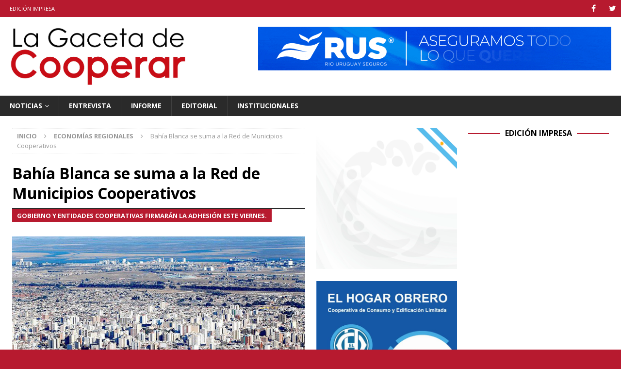

--- FILE ---
content_type: text/html; charset=UTF-8
request_url: https://lagaceta.cooperar.coop/institucionales/bahia-blanca-se-suma-a-la-red-de-municipios-cooperativos/
body_size: 13103
content:
<!DOCTYPE html>
<html class="no-js mh-two-sb" lang="es">
<head>
<meta charset="UTF-8">
<meta name="viewport" content="width=device-width, initial-scale=1.0">
<link rel="profile" href="http://gmpg.org/xfn/11" />
<title>Bahía Blanca se suma a la Red de Municipios Cooperativos &#8211; La Gaceta de Cooperar</title>
<meta name='robots' content='max-image-preview:large' />

            <script data-no-defer="1" data-ezscrex="false" data-cfasync="false" data-pagespeed-no-defer data-cookieconsent="ignore">
                var ctPublicFunctions = {"_ajax_nonce":"3c027c0db0","_rest_nonce":"ceb6e2437f","_ajax_url":"\/wp-admin\/admin-ajax.php","_rest_url":"https:\/\/lagaceta.cooperar.coop\/wp-json\/","data__cookies_type":"none","data__ajax_type":"rest","data__bot_detector_enabled":0,"data__frontend_data_log_enabled":1,"cookiePrefix":"","wprocket_detected":false,"host_url":"lagaceta.cooperar.coop","text__ee_click_to_select":"Click to select the whole data","text__ee_original_email":"The complete one is","text__ee_got_it":"Got it","text__ee_blocked":"Bloqueado","text__ee_cannot_connect":"Cannot connect","text__ee_cannot_decode":"Can not decode email. Unknown reason","text__ee_email_decoder":"CleanTalk email decoder","text__ee_wait_for_decoding":"The magic is on the way!","text__ee_decoding_process":"Please wait a few seconds while we decode the contact data."}
            </script>
        
            <script data-no-defer="1" data-ezscrex="false" data-cfasync="false" data-pagespeed-no-defer data-cookieconsent="ignore">
                var ctPublic = {"_ajax_nonce":"3c027c0db0","settings__forms__check_internal":"0","settings__forms__check_external":"0","settings__forms__force_protection":0,"settings__forms__search_test":"1","settings__forms__wc_add_to_cart":"0","settings__data__bot_detector_enabled":0,"settings__sfw__anti_crawler":0,"blog_home":"https:\/\/lagaceta.cooperar.coop\/","pixel__setting":"3","pixel__enabled":false,"pixel__url":"https:\/\/moderate11-v4.cleantalk.org\/pixel\/36ff4d4f3df3dd8c94e85d4d30a854c2.gif","data__email_check_before_post":"1","data__email_check_exist_post":0,"data__cookies_type":"none","data__key_is_ok":true,"data__visible_fields_required":true,"wl_brandname":"Anti-Spam by CleanTalk","wl_brandname_short":"CleanTalk","ct_checkjs_key":1945491296,"emailEncoderPassKey":"7f68c468b3b2aa706b83b2b5ab8469ec","bot_detector_forms_excluded":"W10=","advancedCacheExists":false,"varnishCacheExists":false,"wc_ajax_add_to_cart":false}
            </script>
        <link rel='dns-prefetch' href='//platform.twitter.com' />
<link rel='dns-prefetch' href='//fonts.googleapis.com' />
<link rel="alternate" type="application/rss+xml" title="La Gaceta de Cooperar &raquo; Feed" href="https://lagaceta.cooperar.coop/feed/" />
<link rel="alternate" type="application/rss+xml" title="La Gaceta de Cooperar &raquo; Feed de los comentarios" href="https://lagaceta.cooperar.coop/comments/feed/" />
<link rel="alternate" title="oEmbed (JSON)" type="application/json+oembed" href="https://lagaceta.cooperar.coop/wp-json/oembed/1.0/embed?url=https%3A%2F%2Flagaceta.cooperar.coop%2Finstitucionales%2Fbahia-blanca-se-suma-a-la-red-de-municipios-cooperativos%2F" />
<link rel="alternate" title="oEmbed (XML)" type="text/xml+oembed" href="https://lagaceta.cooperar.coop/wp-json/oembed/1.0/embed?url=https%3A%2F%2Flagaceta.cooperar.coop%2Finstitucionales%2Fbahia-blanca-se-suma-a-la-red-de-municipios-cooperativos%2F&#038;format=xml" />
<style id='wp-img-auto-sizes-contain-inline-css' type='text/css'>
img:is([sizes=auto i],[sizes^="auto," i]){contain-intrinsic-size:3000px 1500px}
/*# sourceURL=wp-img-auto-sizes-contain-inline-css */
</style>
<link rel='stylesheet' id='sbi_styles-css' href='https://lagaceta.cooperar.coop/wp-content/plugins/instagram-feed/css/sbi-styles.min.css?ver=6.10.0' type='text/css' media='all' />
<style id='wp-emoji-styles-inline-css' type='text/css'>

	img.wp-smiley, img.emoji {
		display: inline !important;
		border: none !important;
		box-shadow: none !important;
		height: 1em !important;
		width: 1em !important;
		margin: 0 0.07em !important;
		vertical-align: -0.1em !important;
		background: none !important;
		padding: 0 !important;
	}
/*# sourceURL=wp-emoji-styles-inline-css */
</style>
<link rel='stylesheet' id='wp-block-library-css' href='https://lagaceta.cooperar.coop/wp-includes/css/dist/block-library/style.min.css?ver=6.9' type='text/css' media='all' />
<style id='classic-theme-styles-inline-css' type='text/css'>
/*! This file is auto-generated */
.wp-block-button__link{color:#fff;background-color:#32373c;border-radius:9999px;box-shadow:none;text-decoration:none;padding:calc(.667em + 2px) calc(1.333em + 2px);font-size:1.125em}.wp-block-file__button{background:#32373c;color:#fff;text-decoration:none}
/*# sourceURL=/wp-includes/css/classic-themes.min.css */
</style>
<style id='global-styles-inline-css' type='text/css'>
:root{--wp--preset--aspect-ratio--square: 1;--wp--preset--aspect-ratio--4-3: 4/3;--wp--preset--aspect-ratio--3-4: 3/4;--wp--preset--aspect-ratio--3-2: 3/2;--wp--preset--aspect-ratio--2-3: 2/3;--wp--preset--aspect-ratio--16-9: 16/9;--wp--preset--aspect-ratio--9-16: 9/16;--wp--preset--color--black: #000000;--wp--preset--color--cyan-bluish-gray: #abb8c3;--wp--preset--color--white: #ffffff;--wp--preset--color--pale-pink: #f78da7;--wp--preset--color--vivid-red: #cf2e2e;--wp--preset--color--luminous-vivid-orange: #ff6900;--wp--preset--color--luminous-vivid-amber: #fcb900;--wp--preset--color--light-green-cyan: #7bdcb5;--wp--preset--color--vivid-green-cyan: #00d084;--wp--preset--color--pale-cyan-blue: #8ed1fc;--wp--preset--color--vivid-cyan-blue: #0693e3;--wp--preset--color--vivid-purple: #9b51e0;--wp--preset--gradient--vivid-cyan-blue-to-vivid-purple: linear-gradient(135deg,rgb(6,147,227) 0%,rgb(155,81,224) 100%);--wp--preset--gradient--light-green-cyan-to-vivid-green-cyan: linear-gradient(135deg,rgb(122,220,180) 0%,rgb(0,208,130) 100%);--wp--preset--gradient--luminous-vivid-amber-to-luminous-vivid-orange: linear-gradient(135deg,rgb(252,185,0) 0%,rgb(255,105,0) 100%);--wp--preset--gradient--luminous-vivid-orange-to-vivid-red: linear-gradient(135deg,rgb(255,105,0) 0%,rgb(207,46,46) 100%);--wp--preset--gradient--very-light-gray-to-cyan-bluish-gray: linear-gradient(135deg,rgb(238,238,238) 0%,rgb(169,184,195) 100%);--wp--preset--gradient--cool-to-warm-spectrum: linear-gradient(135deg,rgb(74,234,220) 0%,rgb(151,120,209) 20%,rgb(207,42,186) 40%,rgb(238,44,130) 60%,rgb(251,105,98) 80%,rgb(254,248,76) 100%);--wp--preset--gradient--blush-light-purple: linear-gradient(135deg,rgb(255,206,236) 0%,rgb(152,150,240) 100%);--wp--preset--gradient--blush-bordeaux: linear-gradient(135deg,rgb(254,205,165) 0%,rgb(254,45,45) 50%,rgb(107,0,62) 100%);--wp--preset--gradient--luminous-dusk: linear-gradient(135deg,rgb(255,203,112) 0%,rgb(199,81,192) 50%,rgb(65,88,208) 100%);--wp--preset--gradient--pale-ocean: linear-gradient(135deg,rgb(255,245,203) 0%,rgb(182,227,212) 50%,rgb(51,167,181) 100%);--wp--preset--gradient--electric-grass: linear-gradient(135deg,rgb(202,248,128) 0%,rgb(113,206,126) 100%);--wp--preset--gradient--midnight: linear-gradient(135deg,rgb(2,3,129) 0%,rgb(40,116,252) 100%);--wp--preset--font-size--small: 13px;--wp--preset--font-size--medium: 20px;--wp--preset--font-size--large: 36px;--wp--preset--font-size--x-large: 42px;--wp--preset--spacing--20: 0.44rem;--wp--preset--spacing--30: 0.67rem;--wp--preset--spacing--40: 1rem;--wp--preset--spacing--50: 1.5rem;--wp--preset--spacing--60: 2.25rem;--wp--preset--spacing--70: 3.38rem;--wp--preset--spacing--80: 5.06rem;--wp--preset--shadow--natural: 6px 6px 9px rgba(0, 0, 0, 0.2);--wp--preset--shadow--deep: 12px 12px 50px rgba(0, 0, 0, 0.4);--wp--preset--shadow--sharp: 6px 6px 0px rgba(0, 0, 0, 0.2);--wp--preset--shadow--outlined: 6px 6px 0px -3px rgb(255, 255, 255), 6px 6px rgb(0, 0, 0);--wp--preset--shadow--crisp: 6px 6px 0px rgb(0, 0, 0);}:where(.is-layout-flex){gap: 0.5em;}:where(.is-layout-grid){gap: 0.5em;}body .is-layout-flex{display: flex;}.is-layout-flex{flex-wrap: wrap;align-items: center;}.is-layout-flex > :is(*, div){margin: 0;}body .is-layout-grid{display: grid;}.is-layout-grid > :is(*, div){margin: 0;}:where(.wp-block-columns.is-layout-flex){gap: 2em;}:where(.wp-block-columns.is-layout-grid){gap: 2em;}:where(.wp-block-post-template.is-layout-flex){gap: 1.25em;}:where(.wp-block-post-template.is-layout-grid){gap: 1.25em;}.has-black-color{color: var(--wp--preset--color--black) !important;}.has-cyan-bluish-gray-color{color: var(--wp--preset--color--cyan-bluish-gray) !important;}.has-white-color{color: var(--wp--preset--color--white) !important;}.has-pale-pink-color{color: var(--wp--preset--color--pale-pink) !important;}.has-vivid-red-color{color: var(--wp--preset--color--vivid-red) !important;}.has-luminous-vivid-orange-color{color: var(--wp--preset--color--luminous-vivid-orange) !important;}.has-luminous-vivid-amber-color{color: var(--wp--preset--color--luminous-vivid-amber) !important;}.has-light-green-cyan-color{color: var(--wp--preset--color--light-green-cyan) !important;}.has-vivid-green-cyan-color{color: var(--wp--preset--color--vivid-green-cyan) !important;}.has-pale-cyan-blue-color{color: var(--wp--preset--color--pale-cyan-blue) !important;}.has-vivid-cyan-blue-color{color: var(--wp--preset--color--vivid-cyan-blue) !important;}.has-vivid-purple-color{color: var(--wp--preset--color--vivid-purple) !important;}.has-black-background-color{background-color: var(--wp--preset--color--black) !important;}.has-cyan-bluish-gray-background-color{background-color: var(--wp--preset--color--cyan-bluish-gray) !important;}.has-white-background-color{background-color: var(--wp--preset--color--white) !important;}.has-pale-pink-background-color{background-color: var(--wp--preset--color--pale-pink) !important;}.has-vivid-red-background-color{background-color: var(--wp--preset--color--vivid-red) !important;}.has-luminous-vivid-orange-background-color{background-color: var(--wp--preset--color--luminous-vivid-orange) !important;}.has-luminous-vivid-amber-background-color{background-color: var(--wp--preset--color--luminous-vivid-amber) !important;}.has-light-green-cyan-background-color{background-color: var(--wp--preset--color--light-green-cyan) !important;}.has-vivid-green-cyan-background-color{background-color: var(--wp--preset--color--vivid-green-cyan) !important;}.has-pale-cyan-blue-background-color{background-color: var(--wp--preset--color--pale-cyan-blue) !important;}.has-vivid-cyan-blue-background-color{background-color: var(--wp--preset--color--vivid-cyan-blue) !important;}.has-vivid-purple-background-color{background-color: var(--wp--preset--color--vivid-purple) !important;}.has-black-border-color{border-color: var(--wp--preset--color--black) !important;}.has-cyan-bluish-gray-border-color{border-color: var(--wp--preset--color--cyan-bluish-gray) !important;}.has-white-border-color{border-color: var(--wp--preset--color--white) !important;}.has-pale-pink-border-color{border-color: var(--wp--preset--color--pale-pink) !important;}.has-vivid-red-border-color{border-color: var(--wp--preset--color--vivid-red) !important;}.has-luminous-vivid-orange-border-color{border-color: var(--wp--preset--color--luminous-vivid-orange) !important;}.has-luminous-vivid-amber-border-color{border-color: var(--wp--preset--color--luminous-vivid-amber) !important;}.has-light-green-cyan-border-color{border-color: var(--wp--preset--color--light-green-cyan) !important;}.has-vivid-green-cyan-border-color{border-color: var(--wp--preset--color--vivid-green-cyan) !important;}.has-pale-cyan-blue-border-color{border-color: var(--wp--preset--color--pale-cyan-blue) !important;}.has-vivid-cyan-blue-border-color{border-color: var(--wp--preset--color--vivid-cyan-blue) !important;}.has-vivid-purple-border-color{border-color: var(--wp--preset--color--vivid-purple) !important;}.has-vivid-cyan-blue-to-vivid-purple-gradient-background{background: var(--wp--preset--gradient--vivid-cyan-blue-to-vivid-purple) !important;}.has-light-green-cyan-to-vivid-green-cyan-gradient-background{background: var(--wp--preset--gradient--light-green-cyan-to-vivid-green-cyan) !important;}.has-luminous-vivid-amber-to-luminous-vivid-orange-gradient-background{background: var(--wp--preset--gradient--luminous-vivid-amber-to-luminous-vivid-orange) !important;}.has-luminous-vivid-orange-to-vivid-red-gradient-background{background: var(--wp--preset--gradient--luminous-vivid-orange-to-vivid-red) !important;}.has-very-light-gray-to-cyan-bluish-gray-gradient-background{background: var(--wp--preset--gradient--very-light-gray-to-cyan-bluish-gray) !important;}.has-cool-to-warm-spectrum-gradient-background{background: var(--wp--preset--gradient--cool-to-warm-spectrum) !important;}.has-blush-light-purple-gradient-background{background: var(--wp--preset--gradient--blush-light-purple) !important;}.has-blush-bordeaux-gradient-background{background: var(--wp--preset--gradient--blush-bordeaux) !important;}.has-luminous-dusk-gradient-background{background: var(--wp--preset--gradient--luminous-dusk) !important;}.has-pale-ocean-gradient-background{background: var(--wp--preset--gradient--pale-ocean) !important;}.has-electric-grass-gradient-background{background: var(--wp--preset--gradient--electric-grass) !important;}.has-midnight-gradient-background{background: var(--wp--preset--gradient--midnight) !important;}.has-small-font-size{font-size: var(--wp--preset--font-size--small) !important;}.has-medium-font-size{font-size: var(--wp--preset--font-size--medium) !important;}.has-large-font-size{font-size: var(--wp--preset--font-size--large) !important;}.has-x-large-font-size{font-size: var(--wp--preset--font-size--x-large) !important;}
:where(.wp-block-post-template.is-layout-flex){gap: 1.25em;}:where(.wp-block-post-template.is-layout-grid){gap: 1.25em;}
:where(.wp-block-term-template.is-layout-flex){gap: 1.25em;}:where(.wp-block-term-template.is-layout-grid){gap: 1.25em;}
:where(.wp-block-columns.is-layout-flex){gap: 2em;}:where(.wp-block-columns.is-layout-grid){gap: 2em;}
:root :where(.wp-block-pullquote){font-size: 1.5em;line-height: 1.6;}
/*# sourceURL=global-styles-inline-css */
</style>
<link rel='stylesheet' id='cleantalk-public-css-css' href='https://lagaceta.cooperar.coop/wp-content/plugins/cleantalk-spam-protect/css/cleantalk-public.min.css?ver=6.70.1_1766746743' type='text/css' media='all' />
<link rel='stylesheet' id='cleantalk-email-decoder-css-css' href='https://lagaceta.cooperar.coop/wp-content/plugins/cleantalk-spam-protect/css/cleantalk-email-decoder.min.css?ver=6.70.1_1766746743' type='text/css' media='all' />
<link rel='stylesheet' id='smuzform-public-form-render-css' href='https://lagaceta.cooperar.coop/wp-content/plugins/contact-form-add/public/assets/css/form-style.css?ver=6.9' type='text/css' media='all' />
<link rel='stylesheet' id='mh-magazine-css' href='https://lagaceta.cooperar.coop/wp-content/themes/mh-magazine/style.css?ver=3.6.1' type='text/css' media='all' />
<link rel='stylesheet' id='mh-font-awesome-css' href='https://lagaceta.cooperar.coop/wp-content/themes/mh-magazine/includes/font-awesome.min.css' type='text/css' media='all' />
<link rel='stylesheet' id='mh-google-fonts-css' href='https://fonts.googleapis.com/css?family=Open+Sans:300,400,400italic,600,700' type='text/css' media='all' />
<script type="text/javascript" src="https://lagaceta.cooperar.coop/wp-content/plugins/cleantalk-spam-protect/js/apbct-public-bundle_gathering.min.js?ver=6.70.1_1766746743" id="apbct-public-bundle_gathering.min-js-js"></script>
<script type="text/javascript" src="https://lagaceta.cooperar.coop/wp-includes/js/jquery/jquery.min.js?ver=3.7.1" id="jquery-core-js"></script>
<script type="text/javascript" src="https://lagaceta.cooperar.coop/wp-includes/js/jquery/jquery-migrate.min.js?ver=3.4.1" id="jquery-migrate-js"></script>
<script type="text/javascript" src="https://lagaceta.cooperar.coop/wp-content/themes/mh-magazine/js/scripts.js?ver=3.6.1" id="mh-scripts-js"></script>
<link rel="https://api.w.org/" href="https://lagaceta.cooperar.coop/wp-json/" /><link rel="alternate" title="JSON" type="application/json" href="https://lagaceta.cooperar.coop/wp-json/wp/v2/posts/2532" /><link rel="EditURI" type="application/rsd+xml" title="RSD" href="https://lagaceta.cooperar.coop/xmlrpc.php?rsd" />
<meta name="generator" content="WordPress 6.9" />
<link rel="canonical" href="https://lagaceta.cooperar.coop/institucionales/bahia-blanca-se-suma-a-la-red-de-municipios-cooperativos/" />
<link rel='shortlink' href='https://lagaceta.cooperar.coop/?p=2532' />
<style type="text/css">
.mh-widget-layout4 .mh-widget-title { background: #b71a2f; background: rgba(183, 26, 47, 0.6); }
.mh-preheader, .mh-wide-layout .mh-subheader, .mh-ticker-title, .mh-main-nav li:hover, .mh-footer-nav, .slicknav_menu, .slicknav_btn, .slicknav_nav .slicknav_item:hover, .slicknav_nav a:hover, .mh-back-to-top, .mh-subheading, .entry-tags .fa, .entry-tags li:hover, .mh-widget-layout2 .mh-widget-title, .mh-widget-layout4 .mh-widget-title-inner, .mh-widget-layout4 .mh-footer-widget-title, .mh-widget-layout5 .mh-widget-title-inner, .mh-widget-layout6 .mh-widget-title, #mh-mobile .flex-control-paging li a.flex-active, .mh-image-caption, .mh-carousel-layout1 .mh-carousel-caption, .mh-tab-button.active, .mh-tab-button.active:hover, .mh-footer-widget .mh-tab-button.active, .mh-social-widget li:hover a, .mh-footer-widget .mh-social-widget li a, .mh-footer-widget .mh-author-bio-widget, .tagcloud a:hover, .mh-widget .tagcloud a:hover, .mh-footer-widget .tagcloud a:hover, .mh-posts-stacked-meta, .page-numbers:hover, .mh-loop-pagination .current, .mh-comments-pagination .current, .pagelink, a:hover .pagelink, input[type=submit], #infinite-handle span { background: #b71a2f; }
.mh-main-nav-wrap .slicknav_nav ul, blockquote, .mh-widget-layout1 .mh-widget-title, .mh-widget-layout3 .mh-widget-title, .mh-widget-layout5 .mh-widget-title, .mh-widget-layout8 .mh-widget-title:after, #mh-mobile .mh-slider-caption, .mh-carousel-layout1, .mh-spotlight-widget, .mh-author-bio-widget, .mh-author-bio-title, .mh-author-bio-image-frame, .mh-video-widget, .mh-tab-buttons, .bypostauthor .mh-comment-meta, textarea:hover, input[type=text]:hover, input[type=email]:hover, input[type=tel]:hover, input[type=url]:hover { border-color: #b71a2f; }
.mh-dropcap, .mh-carousel-layout1 .flex-direction-nav a, .mh-carousel-layout2 .mh-carousel-caption, .mh-posts-digest-small-category, .mh-posts-lineup-more, .bypostauthor .mh-comment-meta-author:after, .mh-comment-meta-links .comment-reply-link:before, #respond #cancel-comment-reply-link:before { color: #b71a2f; }
.entry-content a, .mh-comment-content a { color: #b71a2f; }
a:hover, .entry-content a:hover, .mh-comment-content a:hover, #respond a:hover, .mh-meta a:hover, .mh-breadcrumb a:hover, .mh-tabbed-widget a:hover { color: #b71a2f; }
</style>
<!--[if lt IE 9]>
<script src="https://lagaceta.cooperar.coop/wp-content/themes/mh-magazine/js/css3-mediaqueries.js"></script>
<![endif]-->
<meta name="generator" content="Elementor 3.34.2; features: e_font_icon_svg, additional_custom_breakpoints; settings: css_print_method-external, google_font-enabled, font_display-swap">
			<style>
				.e-con.e-parent:nth-of-type(n+4):not(.e-lazyloaded):not(.e-no-lazyload),
				.e-con.e-parent:nth-of-type(n+4):not(.e-lazyloaded):not(.e-no-lazyload) * {
					background-image: none !important;
				}
				@media screen and (max-height: 1024px) {
					.e-con.e-parent:nth-of-type(n+3):not(.e-lazyloaded):not(.e-no-lazyload),
					.e-con.e-parent:nth-of-type(n+3):not(.e-lazyloaded):not(.e-no-lazyload) * {
						background-image: none !important;
					}
				}
				@media screen and (max-height: 640px) {
					.e-con.e-parent:nth-of-type(n+2):not(.e-lazyloaded):not(.e-no-lazyload),
					.e-con.e-parent:nth-of-type(n+2):not(.e-lazyloaded):not(.e-no-lazyload) * {
						background-image: none !important;
					}
				}
			</style>
			<style type="text/css" id="custom-background-css">
body.custom-background { background-color: #b71a2f; background-image: url("https://c0320440.ferozo.com/wp-content/uploads/2017/02/DSC_0334.jpg"); background-position: left top; background-size: auto; background-repeat: repeat; background-attachment: scroll; }
</style>
	<meta name="twitter:partner" content="tfwp"><link rel="icon" href="https://lagaceta.cooperar.coop/wp-content/uploads/2023/03/lagaceta-150x150.png" sizes="32x32" />
<link rel="icon" href="https://lagaceta.cooperar.coop/wp-content/uploads/2023/03/lagaceta-300x300.png" sizes="192x192" />
<link rel="apple-touch-icon" href="https://lagaceta.cooperar.coop/wp-content/uploads/2023/03/lagaceta-300x300.png" />
<meta name="msapplication-TileImage" content="https://lagaceta.cooperar.coop/wp-content/uploads/2023/03/lagaceta-300x300.png" />

<meta name="twitter:card" content="summary"><meta name="twitter:title" content="Bahía Blanca se suma a la Red de Municipios Cooperativos"><meta name="twitter:description" content="La ciudad de Bahía Blanca, ubicada en el Sur de la Provincia de Buenos Aires y la décima en cantidad de población a nivel nacional, es la nueva integrante de la Red de Municipios Cooperativos.&hellip;"><meta name="twitter:image" content="https://lagaceta.cooperar.coop/wp-content/uploads/2019/09/20190905_bahiablanca.jpg">
</head>
<body id="mh-mobile" class="wp-singular post-template-default single single-post postid-2532 single-format-standard custom-background wp-custom-logo wp-theme-mh-magazine mh-wide-layout mh-right-sb mh-loop-layout4 mh-widget-layout8 mh-loop-hide-caption elementor-default elementor-kit-4921" itemscope="itemscope" itemtype="http://schema.org/WebPage">
<!-- Global site tag (gtag.js) - Google Analytics -->
<script async src="https://www.googletagmanager.com/gtag/js?id=UA-108399789-4"></script>
<script>
  window.dataLayer = window.dataLayer || [];
  function gtag(){dataLayer.push(arguments);}
  gtag('js', new Date());

  gtag('config', 'UA-108399789-4');
</script>


<div class="mh-header-nav-mobile clearfix"></div>
	<div class="mh-preheader">
    	<div class="mh-container mh-container-inner mh-row clearfix">
							<div class="mh-header-bar-content mh-header-bar-top-left mh-col-2-3 clearfix">
											<nav class="mh-navigation mh-header-nav mh-header-nav-top clearfix" itemscope="itemscope" itemtype="http://schema.org/SiteNavigationElement">
							<div class="menu-top-container"><ul id="menu-top" class="menu"><li id="menu-item-36" class="menu-item menu-item-type-custom menu-item-object-custom menu-item-36"><a target="_blank" href="https://issuu.com/prensacooperar">Edición impresa</a></li>
</ul></div>						</nav>
									</div>
										<div class="mh-header-bar-content mh-header-bar-top-right mh-col-1-3 clearfix">
											<nav class="mh-social-icons mh-social-nav mh-social-nav-top clearfix" itemscope="itemscope" itemtype="http://schema.org/SiteNavigationElement">
							<div class="menu-social-container"><ul id="menu-social" class="menu"><li id="menu-item-37" class="menu-item menu-item-type-custom menu-item-object-custom menu-item-37"><a target="_blank" href="https://www.facebook.com/La-Gaceta-de-Cooperar-1382107712118313/?fref=ts"><i class="fa fa-mh-social"></i><span class="screen-reader-text">Facebook</span></a></li>
<li id="menu-item-38" class="menu-item menu-item-type-custom menu-item-object-custom menu-item-38"><a target="_blank" href="https://twitter.com/gacetadcooperar"><i class="fa fa-mh-social"></i><span class="screen-reader-text">Twitter</span></a></li>
</ul></div>						</nav>
									</div>
					</div>
	</div>
<header class="mh-header" itemscope="itemscope" itemtype="http://schema.org/WPHeader">
	<div class="mh-container mh-container-inner clearfix">
		<div class="mh-custom-header clearfix">
<div class="mh-header-columns mh-row clearfix">
<div class="mh-col-1-3 mh-site-identity">
<div class="mh-site-logo" role="banner" itemscope="itemscope" itemtype="http://schema.org/Brand">
<a href="https://lagaceta.cooperar.coop/" class="custom-logo-link" rel="home"><img fetchpriority="high" width="1758" height="586" src="https://lagaceta.cooperar.coop/wp-content/uploads/2019/03/cropped-LG-banner.jpg" class="custom-logo" alt="La Gaceta de Cooperar" decoding="async" srcset="https://lagaceta.cooperar.coop/wp-content/uploads/2019/03/cropped-LG-banner.jpg 1758w, https://lagaceta.cooperar.coop/wp-content/uploads/2019/03/cropped-LG-banner-300x100.jpg 300w, https://lagaceta.cooperar.coop/wp-content/uploads/2019/03/cropped-LG-banner-768x256.jpg 768w, https://lagaceta.cooperar.coop/wp-content/uploads/2019/03/cropped-LG-banner-1024x341.jpg 1024w" sizes="(max-width: 1758px) 100vw, 1758px" /></a></div>
</div>
<aside class="mh-col-2-3 mh-header-widget-2">
<div id="widget_sp_image-13" class="mh-widget mh-header-2 widget_sp_image"><a href="https://www.riouruguay.com.ar" target="_blank" class="widget_sp_image-image-link"><img width="728" height="90" class="attachment-full aligncenter" style="max-width: 100%;" src="https://lagaceta.cooperar.coop/wp-content/uploads/2022/08/728x90-RUS.gif" /></a></div></aside>
</div>
</div>
	</div>
	<div class="mh-main-nav-wrap">
		<nav class="mh-navigation mh-main-nav mh-container mh-container-inner clearfix" itemscope="itemscope" itemtype="http://schema.org/SiteNavigationElement">
			<div class="menu-principal-container"><ul id="menu-principal" class="menu"><li id="menu-item-13" class="menu-item menu-item-type-custom menu-item-object-custom menu-item-has-children menu-item-13"><a href="#">Noticias</a>
<ul class="sub-menu">
	<li id="menu-item-16" class="menu-item menu-item-type-taxonomy menu-item-object-category menu-item-16"><a href="https://lagaceta.cooperar.coop/category/difusion/">Difusión</a></li>
	<li id="menu-item-17" class="menu-item menu-item-type-taxonomy menu-item-object-category menu-item-17"><a href="https://lagaceta.cooperar.coop/category/consumo/">Consumo</a></li>
	<li id="menu-item-18" class="menu-item menu-item-type-taxonomy menu-item-object-category menu-item-18"><a href="https://lagaceta.cooperar.coop/category/educacion/">Educación</a></li>
	<li id="menu-item-19" class="menu-item menu-item-type-taxonomy menu-item-object-category menu-item-19"><a href="https://lagaceta.cooperar.coop/category/credito/">Crédito</a></li>
	<li id="menu-item-20" class="menu-item menu-item-type-taxonomy menu-item-object-category menu-item-20"><a href="https://lagaceta.cooperar.coop/category/genero/">Género</a></li>
	<li id="menu-item-21" class="menu-item menu-item-type-taxonomy menu-item-object-category menu-item-21"><a href="https://lagaceta.cooperar.coop/category/habitat/">Hábitat</a></li>
	<li id="menu-item-22" class="menu-item menu-item-type-taxonomy menu-item-object-category menu-item-22"><a href="https://lagaceta.cooperar.coop/category/internacionales/">Internacionales</a></li>
	<li id="menu-item-23" class="menu-item menu-item-type-taxonomy menu-item-object-category menu-item-23"><a href="https://lagaceta.cooperar.coop/category/juventud/">Juventud</a></li>
	<li id="menu-item-24" class="menu-item menu-item-type-taxonomy menu-item-object-category menu-item-24"><a href="https://lagaceta.cooperar.coop/category/normativa/">Normativa</a></li>
	<li id="menu-item-25" class="menu-item menu-item-type-taxonomy menu-item-object-category menu-item-25"><a href="https://lagaceta.cooperar.coop/category/produccion/">Producción</a></li>
	<li id="menu-item-26" class="menu-item menu-item-type-taxonomy menu-item-object-category menu-item-26"><a href="https://lagaceta.cooperar.coop/category/salud/">Salud</a></li>
	<li id="menu-item-27" class="menu-item menu-item-type-taxonomy menu-item-object-category menu-item-27"><a href="https://lagaceta.cooperar.coop/category/seguros/">Seguros</a></li>
	<li id="menu-item-28" class="menu-item menu-item-type-taxonomy menu-item-object-category menu-item-28"><a href="https://lagaceta.cooperar.coop/category/servicios/">Servicios</a></li>
	<li id="menu-item-3275" class="menu-item menu-item-type-taxonomy menu-item-object-category menu-item-3275"><a href="https://lagaceta.cooperar.coop/category/tic/">TIC</a></li>
	<li id="menu-item-30" class="menu-item menu-item-type-taxonomy menu-item-object-category menu-item-30"><a href="https://lagaceta.cooperar.coop/category/trabajo/">Trabajo</a></li>
</ul>
</li>
<li id="menu-item-31" class="menu-item menu-item-type-taxonomy menu-item-object-category menu-item-31"><a href="https://lagaceta.cooperar.coop/category/entrevista/">Entrevista</a></li>
<li id="menu-item-34" class="menu-item menu-item-type-taxonomy menu-item-object-category menu-item-34"><a href="https://lagaceta.cooperar.coop/category/informe/">Informe</a></li>
<li id="menu-item-33" class="menu-item menu-item-type-taxonomy menu-item-object-category menu-item-33"><a href="https://lagaceta.cooperar.coop/category/editorial/">Editorial</a></li>
<li id="menu-item-32" class="menu-item menu-item-type-taxonomy menu-item-object-category current-post-ancestor current-menu-parent current-post-parent menu-item-32"><a href="https://lagaceta.cooperar.coop/category/institucionales/">Institucionales</a></li>
</ul></div>		</nav>
	</div>
	</header>
<div class="mh-container mh-container-outer">
<div class="mh-wrapper clearfix">
	<div class="mh-main clearfix">
		<div id="main-content" class="mh-content" role="main" itemprop="mainContentOfPage"><nav class="mh-breadcrumb"><span itemscope itemtype="http://data-vocabulary.org/Breadcrumb"><a href="https://lagaceta.cooperar.coop" itemprop="url"><span itemprop="title">Inicio</span></a></span><span class="mh-breadcrumb-delimiter"><i class="fa fa-angle-right"></i></span><span itemscope itemtype="http://data-vocabulary.org/Breadcrumb"><a href="https://lagaceta.cooperar.coop/category/economias-regionales/" itemprop="url"><span itemprop="title">Economías Regionales</span></a></span><span class="mh-breadcrumb-delimiter"><i class="fa fa-angle-right"></i></span>Bahía Blanca se suma a la Red de Municipios Cooperativos</nav>
<article id="post-2532" class="post-2532 post type-post status-publish format-standard has-post-thumbnail hentry category-economias-regionales category-institucionales tag-red-de-municipios-cooperativos">
	<header class="entry-header clearfix"><h1 class="entry-title">Bahía Blanca se suma a la Red de Municipios Cooperativos</h1><div class="mh-subheading-top"></div>
<h2 class="mh-subheading">Gobierno y entidades cooperativas firmarán la adhesión este viernes.</h2>
	</header>
		<div class="entry-content clearfix">
<figure class="entry-thumbnail">
<img src="https://lagaceta.cooperar.coop/wp-content/uploads/2019/09/20190905_bahiablanca.jpg" alt="" title="20190905_bahiablanca" />
</figure>

<p>La ciudad de Bahía Blanca, ubicada en el Sur de la Provincia de Buenos Aires y la décima en cantidad de población a nivel nacional, es la nueva integrante de la Red de Municipios Cooperativos.</p>



<p>El intendente, Héctor Gay, dirigentes cooperativos locales y el secretario de la Confederación Cooperativa de la República Argentina (Cooperar), Ricardo López, firmarán este viernes el acta.</p>



<p>El documento establece el trabajo mancomunado entre el sector público y el sector cooperativo a nivel municipal para cumplir con cuatro compromisos: Desarrollo Local Sostenible, Educación Cooperativa, Compre Cooperativo y Local y Salud y Medio Ambiente.</p>



<p>De este modo, Bahía Blanca se convierte en vigésimo quinto municipio en incorporarse a esta Red, impulsada por Cooperar y llevada adelante por gobiernos locales, federaciones y cooperativas en cada territorio.</p>



<p>En este caso, el seguimiento de los compromisos estará en manos de la Federación Argentina de Cooperativas de Consumo (FACC), la Asociación Intercooperativa Regional (AIR), la Asociación de Cooperativas Argentinas (ACA) y el Instituto Movilizador de Fondos Cooperativos (IMFC).</p>
	</div><div class="entry-tags clearfix"><i class="fa fa-tag"></i><ul><li><a href="https://lagaceta.cooperar.coop/tag/red-de-municipios-cooperativos/" rel="tag">Red de Municipios Cooperativos</a></li></ul></div><div id="widget_sp_image-10" class="mh-widget mh-posts-2 widget_sp_image"><a href="https://www.bancocredicoop.coop/personas/asalariados/cuentas/tu-cuenta-desde-tu-celular" target="_blank" class="widget_sp_image-image-link"><img width="728" height="90" class="attachment-full" style="max-width: 100%;" src="https://lagaceta.cooperar.coop/wp-content/uploads/2025/12/Web-lagaceta.cooperar.coop-728x90px-CREDITO-AGUINALDO-Dic-2025.gif" /></a></div></article>		</div>
			<aside class="mh-widget-col-1 mh-sidebar" itemscope="itemscope" itemtype="http://schema.org/WPSideBar"><div id="widget_sp_image-15" class="mh-widget widget_sp_image"><a href="https://www.2025.coop.ar" target="_blank" class="widget_sp_image-image-link"><img width="400" height="400" alt="2025, Año Internacional de las Cooperativas" class="attachment-full" style="max-width: 100%;" src="https://lagaceta.cooperar.coop/wp-content/uploads/2025/01/GIF-400X400.gif" /></a></div><div id="widget_sp_image-18" class="mh-widget widget_sp_image"><a href="https://www.eho.coop" target="_blank" class="widget_sp_image-image-link"><img width="600" height="500" alt="El Hogar Obrero" class="attachment-full" style="max-width: 100%;" srcset="https://lagaceta.cooperar.coop/wp-content/uploads/2025/10/AnuncioLaGacetaCOOPERARactualizadoOCT2025.jpg 600w, https://lagaceta.cooperar.coop/wp-content/uploads/2025/10/AnuncioLaGacetaCOOPERARactualizadoOCT2025-300x250.jpg 300w" sizes="(max-width: 600px) 100vw, 600px" src="https://lagaceta.cooperar.coop/wp-content/uploads/2025/10/AnuncioLaGacetaCOOPERARactualizadoOCT2025.jpg" /></a></div><div id="widget_sp_image-17" class="mh-widget widget_sp_image"><a href="https://cobertura.federada.com/planesdesalud/?utm_source=la_gaceta_cooperar&#038;utm_medium=portal_noticias&#038;utm_campaign=planes_de_salud&#038;utm_content=generica" target="_blank" class="widget_sp_image-image-link"><img width="300" height="250" alt="Federada Servicios" class="attachment-full" style="max-width: 100%;" src="https://lagaceta.cooperar.coop/wp-content/uploads/2025/03/Federada-Aviso-300x250px.gif" /></a></div><div id="block-8" class="mh-widget widget_block widget_media_image">
<figure class="wp-block-image size-full is-resized"><a href="https://www.linceseguridad.com.ar/" target="_blank"><img decoding="async" width="300" height="254" src="https://lagaceta.cooperar.coop/wp-content/uploads/2023/03/bannerlince.jpg" alt="Lince seguridad" class="wp-image-4452" style="width:347px;height:auto"/></a></figure>
</div><div id="search-2" class="mh-widget widget_search"><form apbct-form-sign="native_search" role="search" method="get" class="search-form" action="https://lagaceta.cooperar.coop/">
				<label>
					<span class="screen-reader-text">Buscar:</span>
					<input type="search" class="search-field" placeholder="Buscar &hellip;" value="" name="s" />
				</label>
				<input type="submit" class="search-submit" value="Buscar" />
			<input
                    class="apbct_special_field apbct_email_id__search_form"
                    name="apbct__email_id__search_form"
                    aria-label="apbct__label_id__search_form"
                    type="text" size="30" maxlength="200" autocomplete="off"
                    value=""
                /><input
                   id="apbct_submit_id__search_form" 
                   class="apbct_special_field apbct__email_id__search_form"
                   name="apbct__label_id__search_form"
                   aria-label="apbct_submit_name__search_form"
                   type="submit"
                   size="30"
                   maxlength="200"
                   value="69267"
               /></form></div><div id="widget_sp_image-3" class="mh-widget widget_sp_image"><a href="https://lagaceta.cooperar.coop/podcast/" target="_blank" class="widget_sp_image-image-link"><img width="800" height="800" alt="Podcast" class="attachment-full aligncenter" style="max-width: 100%;" srcset="https://lagaceta.cooperar.coop/wp-content/uploads/2019/03/LG_podcast.png 800w, https://lagaceta.cooperar.coop/wp-content/uploads/2019/03/LG_podcast-150x150.png 150w, https://lagaceta.cooperar.coop/wp-content/uploads/2019/03/LG_podcast-300x300.png 300w, https://lagaceta.cooperar.coop/wp-content/uploads/2019/03/LG_podcast-768x768.png 768w" sizes="(max-width: 800px) 100vw, 800px" src="https://lagaceta.cooperar.coop/wp-content/uploads/2019/03/LG_podcast.png" /></a></div><div id="twitter-timeline-profile-7" class="mh-widget widget_twitter-timeline-profile"><div class="twitter-timeline-profile"><a class="twitter-timeline" data-lang="es" data-tweet-limit="2" href="https://twitter.com/gacetadcooperar?ref_src=twsrc%5Etfw">Tweets by gacetadcooperar</a></div></div><div id="block-10" class="mh-widget widget_block widget_media_image">
<figure class="wp-block-image size-large"><a href="https://open.spotify.com/show/4BCFtiyySNNyc0vDtlg7Xj?si=6a8c39f153ad4b1a&amp;nd=1&amp;dlsi=238a7fea28e94e0d" target="_blank" rel=" noreferrer noopener"><img loading="lazy" decoding="async" width="1024" height="1024" src="https://lagaceta.cooperar.coop/wp-content/uploads/2024/02/podcastsaludmental-1-1024x1024.jpeg" alt="" class="wp-image-4745" srcset="https://lagaceta.cooperar.coop/wp-content/uploads/2024/02/podcastsaludmental-1-1024x1024.jpeg 1024w, https://lagaceta.cooperar.coop/wp-content/uploads/2024/02/podcastsaludmental-1-300x300.jpeg 300w, https://lagaceta.cooperar.coop/wp-content/uploads/2024/02/podcastsaludmental-1-150x150.jpeg 150w, https://lagaceta.cooperar.coop/wp-content/uploads/2024/02/podcastsaludmental-1-768x768.jpeg 768w, https://lagaceta.cooperar.coop/wp-content/uploads/2024/02/podcastsaludmental-1.jpeg 1500w" sizes="(max-width: 1024px) 100vw, 1024px" /></a></figure>
</div>	</aside>	</div>
    <aside class="mh-widget-col-1 mh-sidebar-2 mh-sidebar-wide" itemscope="itemscope" itemtype="http://schema.org/WPSideBar">
<div id="text-2" class="mh-widget widget_text"><h4 class="mh-widget-title"><span class="mh-widget-title-inner">Edición Impresa</span></h4>			<div class="textwidget"><iframe style="width:100%; height:254px;" src="//e.issuu.com/embed.html#14541058/53342470" frameborder="0" allowfullscreen></iframe></div>
		</div></aside>
</div>
<a href="#" class="mh-back-to-top"><i class="fa fa-chevron-up"></i></a>
</div><!-- .mh-container-outer -->
<footer class="mh-footer" itemscope="itemscope" itemtype="http://schema.org/WPFooter">
<div class="mh-container mh-container-inner mh-footer-widgets mh-row clearfix">
<div class="mh-col-1-2 mh-widget-col-2 mh-footer-2-cols  mh-footer-area mh-footer-1">
<div id="widget_sp_image-2" class="mh-footer-widget widget_sp_image"><a href="http://www.cooperar.coop" target="_blank" class="widget_sp_image-image-link"><img width="300" height="300" class="attachment-300x300 aligncenter" style="max-width: 100%;" src="https://lagaceta.cooperar.coop/wp-content/uploads/2017/06/LOGO-COOPERAR-1.jpg" /></a></div></div>
<div class="mh-col-1-2 mh-widget-col-2 mh-footer-2-cols  mh-footer-area mh-footer-2">
<div id="block-19" class="mh-footer-widget widget_block"><div class="wp-widget-group__inner-blocks">
<div class="wp-block-columns are-vertically-aligned-center is-layout-flex wp-container-core-columns-is-layout-9d6595d7 wp-block-columns-is-layout-flex">
<div class="wp-block-column is-vertically-aligned-center is-layout-flow wp-block-column-is-layout-flow" style="flex-basis:100%"><div class="widget mh_magazine_nip">			<ul class="mh-nip-widget clearfix">					<li class="mh-nip-item post-5161 post type-post status-publish format-standard has-post-thumbnail category-credito tag-ciudad-de-buenos-aires tag-microcreditos tag-provincia-de-buenos-aires">
						<a class="mh-thumb-icon mh-thumb-icon-small" href="https://lagaceta.cooperar.coop/credito/provincia-microcreditos-relanza-su-linea-de-credito-para-cooperativas/" title="Provincia Microcréditos relanza su línea de crédito para cooperativas">
							<img loading="lazy" decoding="async" width="80" height="60" src="https://lagaceta.cooperar.coop/wp-content/uploads/2025/12/20251215_pciamicro-80x60.jpg" class="attachment-mh-magazine-small size-mh-magazine-small wp-post-image" alt="" srcset="https://lagaceta.cooperar.coop/wp-content/uploads/2025/12/20251215_pciamicro-80x60.jpg 80w, https://lagaceta.cooperar.coop/wp-content/uploads/2025/12/20251215_pciamicro-326x245.jpg 326w" sizes="(max-width: 80px) 100vw, 80px" />							<div class="mh-nip-overlay"></div>
						</a>
					</li>					<li class="mh-nip-item post-5150 post type-post status-publish format-standard has-post-thumbnail category-difusion category-institucionales tag-ano-internacional-de-las-cooperativas tag-identidad-cooperativa">
						<a class="mh-thumb-icon mh-thumb-icon-small" href="https://lagaceta.cooperar.coop/difusion/la-identidad-cooperativa-en-debate-para-cerrar-el-ano-internacional/" title="La identidad cooperativa, en debate para cerrar el Año Internacional">
							<img loading="lazy" decoding="async" width="80" height="60" src="https://lagaceta.cooperar.coop/wp-content/uploads/2025/12/image-80x60.jpg" class="attachment-mh-magazine-small size-mh-magazine-small wp-post-image" alt="" srcset="https://lagaceta.cooperar.coop/wp-content/uploads/2025/12/image-80x60.jpg 80w, https://lagaceta.cooperar.coop/wp-content/uploads/2025/12/image-678x509.jpg 678w, https://lagaceta.cooperar.coop/wp-content/uploads/2025/12/image-326x245.jpg 326w" sizes="(max-width: 80px) 100vw, 80px" />							<div class="mh-nip-overlay"></div>
						</a>
					</li>					<li class="mh-nip-item post-5144 post type-post status-publish format-standard has-post-thumbnail category-economias-regionales category-salud tag-discapacidad">
						<a class="mh-thumb-icon mh-thumb-icon-small" href="https://lagaceta.cooperar.coop/salud/fecofe-firmo-el-pacto-cooperativo-sobre-discapacidad/" title="Fecofe firmó el Pacto Cooperativo sobre Discapacidad">
							<img loading="lazy" decoding="async" width="80" height="60" src="https://lagaceta.cooperar.coop/wp-content/uploads/2025/11/20251127_fecofe-80x60.jpg" class="attachment-mh-magazine-small size-mh-magazine-small wp-post-image" alt="" srcset="https://lagaceta.cooperar.coop/wp-content/uploads/2025/11/20251127_fecofe-80x60.jpg 80w, https://lagaceta.cooperar.coop/wp-content/uploads/2025/11/20251127_fecofe-326x245.jpg 326w" sizes="(max-width: 80px) 100vw, 80px" />							<div class="mh-nip-overlay"></div>
						</a>
					</li>					<li class="mh-nip-item post-5139 post type-post status-publish format-standard has-post-thumbnail category-internacionales">
						<a class="mh-thumb-icon mh-thumb-icon-small" href="https://lagaceta.cooperar.coop/internacionales/como-es-la-hoja-de-ruta-del-cooperativismo-para-construir-una-nueva-economia-global/" title="¿Cómo es la hoja de ruta del cooperativismo para construir una nueva economía global?">
							<img loading="lazy" decoding="async" width="80" height="60" src="https://lagaceta.cooperar.coop/wp-content/uploads/2025/11/20251106_acinuevocontrato-80x60.jpg" class="attachment-mh-magazine-small size-mh-magazine-small wp-post-image" alt="" srcset="https://lagaceta.cooperar.coop/wp-content/uploads/2025/11/20251106_acinuevocontrato-80x60.jpg 80w, https://lagaceta.cooperar.coop/wp-content/uploads/2025/11/20251106_acinuevocontrato-326x245.jpg 326w" sizes="(max-width: 80px) 100vw, 80px" />							<div class="mh-nip-overlay"></div>
						</a>
					</li>					<li class="mh-nip-item post-5128 post type-post status-publish format-standard has-post-thumbnail category-internacionales tag-alianza-cooperativa-internaciona tag-alianza-cooperativa-internacional tag-cooperativas tag-cumbre-social-mundial tag-desarrollo-sostenible tag-naciones-unidas">
						<a class="mh-thumb-icon mh-thumb-icon-small" href="https://lagaceta.cooperar.coop/internacionales/la-aci-lanza-una-hoja-de-ruta-hacia-una-nueva-economia-global/" title="Ariel Guarco cerró una Mesa de Alto Nivel en la Cumbre Social Mundial de la ONU">
							<img loading="lazy" decoding="async" width="80" height="60" src="https://lagaceta.cooperar.coop/wp-content/uploads/2025/11/20251105_AGqtar-80x60.jpg" class="attachment-mh-magazine-small size-mh-magazine-small wp-post-image" alt="" srcset="https://lagaceta.cooperar.coop/wp-content/uploads/2025/11/20251105_AGqtar-80x60.jpg 80w, https://lagaceta.cooperar.coop/wp-content/uploads/2025/11/20251105_AGqtar-326x245.jpg 326w" sizes="(max-width: 80px) 100vw, 80px" />							<div class="mh-nip-overlay"></div>
						</a>
					</li>					<li class="mh-nip-item post-5121 post type-post status-publish format-standard has-post-thumbnail category-salud tag-discapacidad">
						<a class="mh-thumb-icon mh-thumb-icon-small" href="https://lagaceta.cooperar.coop/salud/las-cooperativas-reafirman-su-compromiso-con-la-inclusion/" title="Las cooperativas reafirman su compromiso con la inclusión">
							<img loading="lazy" decoding="async" width="80" height="60" src="https://lagaceta.cooperar.coop/wp-content/uploads/2025/10/20251023_disca-80x60.jpg" class="attachment-mh-magazine-small size-mh-magazine-small wp-post-image" alt="" srcset="https://lagaceta.cooperar.coop/wp-content/uploads/2025/10/20251023_disca-80x60.jpg 80w, https://lagaceta.cooperar.coop/wp-content/uploads/2025/10/20251023_disca-326x245.jpg 326w" sizes="(max-width: 80px) 100vw, 80px" />							<div class="mh-nip-overlay"></div>
						</a>
					</li>					<li class="mh-nip-item post-5112 post type-post status-publish format-standard has-post-thumbnail category-economias-regionales tag-red-de-municipios-cooperativos tag-rio-negro">
						<a class="mh-thumb-icon mh-thumb-icon-small" href="https://lagaceta.cooperar.coop/economias-regionales/rio-negro-sumo-otro-municipio-cooperativo-a-la-red/" title="Río Negro sumó otro Municipio Cooperativo">
							<img loading="lazy" decoding="async" width="80" height="60" src="https://lagaceta.cooperar.coop/wp-content/uploads/2025/10/20251022_rmccipolletti-80x60.jpg" class="attachment-mh-magazine-small size-mh-magazine-small wp-post-image" alt="" srcset="https://lagaceta.cooperar.coop/wp-content/uploads/2025/10/20251022_rmccipolletti-80x60.jpg 80w, https://lagaceta.cooperar.coop/wp-content/uploads/2025/10/20251022_rmccipolletti-326x245.jpg 326w" sizes="(max-width: 80px) 100vw, 80px" />							<div class="mh-nip-overlay"></div>
						</a>
					</li>					<li class="mh-nip-item post-5107 post type-post status-publish format-standard has-post-thumbnail category-educacion tag-cooperativas-escolares tag-educacion">
						<a class="mh-thumb-icon mh-thumb-icon-small" href="https://lagaceta.cooperar.coop/educacion/cooperativas-escolares-en-accion/" title="Cooperativas escolares en acción">
							<img loading="lazy" decoding="async" width="80" height="60" src="https://lagaceta.cooperar.coop/wp-content/uploads/2025/10/20251002_coopescolares-80x60.jpg" class="attachment-mh-magazine-small size-mh-magazine-small wp-post-image" alt="" srcset="https://lagaceta.cooperar.coop/wp-content/uploads/2025/10/20251002_coopescolares-80x60.jpg 80w, https://lagaceta.cooperar.coop/wp-content/uploads/2025/10/20251002_coopescolares-326x245.jpg 326w" sizes="(max-width: 80px) 100vw, 80px" />							<div class="mh-nip-overlay"></div>
						</a>
					</li>					<li class="mh-nip-item post-5103 post type-post status-publish format-standard has-post-thumbnail category-normativa tag-ano-internacional-de-las-cooperativas tag-congreso-nacional tag-diputados tag-legislacion-cooperativa tag-senado">
						<a class="mh-thumb-icon mh-thumb-icon-small" href="https://lagaceta.cooperar.coop/normativa/el-cooperativismo-marco-su-agenda-parlamentaria-cuales-son-los-proyectos-en-marcha/" title="El cooperativismo marcó su agenda parlamentaria ¿Cuáles son los proyectos en marcha?">
							<img loading="lazy" decoding="async" width="80" height="60" src="https://lagaceta.cooperar.coop/wp-content/uploads/2025/09/20250911_diputados-80x60.jpg" class="attachment-mh-magazine-small size-mh-magazine-small wp-post-image" alt="" srcset="https://lagaceta.cooperar.coop/wp-content/uploads/2025/09/20250911_diputados-80x60.jpg 80w, https://lagaceta.cooperar.coop/wp-content/uploads/2025/09/20250911_diputados-326x245.jpg 326w" sizes="(max-width: 80px) 100vw, 80px" />							<div class="mh-nip-overlay"></div>
						</a>
					</li>					<li class="mh-nip-item post-5082 post type-post status-publish format-standard has-post-thumbnail category-internacionales">
						<a class="mh-thumb-icon mh-thumb-icon-small" href="https://lagaceta.cooperar.coop/internacionales/la-cooperacion-es-el-otro-nombre-de-la-paz/" title="«La cooperación es el otro nombre de la paz»">
							<img loading="lazy" decoding="async" width="80" height="60" src="https://lagaceta.cooperar.coop/wp-content/uploads/2025/09/202580908_AGrusiairan-80x60.png" class="attachment-mh-magazine-small size-mh-magazine-small wp-post-image" alt="" srcset="https://lagaceta.cooperar.coop/wp-content/uploads/2025/09/202580908_AGrusiairan-80x60.png 80w, https://lagaceta.cooperar.coop/wp-content/uploads/2025/09/202580908_AGrusiairan-326x245.png 326w" sizes="(max-width: 80px) 100vw, 80px" />							<div class="mh-nip-overlay"></div>
						</a>
					</li>					<li class="mh-nip-item post-5078 post type-post status-publish format-standard has-post-thumbnail category-internacionales tag-empresas-recuperadas tag-naciones-unidas">
						<a class="mh-thumb-icon mh-thumb-icon-small" href="https://lagaceta.cooperar.coop/internacionales/nuevo-informe-de-la-onu-destaca-a-las-empresas-recuperadas-argentinas/" title="Nuevo informe de la ONU destaca a las empresas recuperadas argentinas">
							<img loading="lazy" decoding="async" width="80" height="60" src="https://lagaceta.cooperar.coop/wp-content/uploads/2025/09/20250904_ertonu-80x60.jpg" class="attachment-mh-magazine-small size-mh-magazine-small wp-post-image" alt="" srcset="https://lagaceta.cooperar.coop/wp-content/uploads/2025/09/20250904_ertonu-80x60.jpg 80w, https://lagaceta.cooperar.coop/wp-content/uploads/2025/09/20250904_ertonu-326x245.jpg 326w" sizes="(max-width: 80px) 100vw, 80px" />							<div class="mh-nip-overlay"></div>
						</a>
					</li>					<li class="mh-nip-item post-5074 post type-post status-publish format-standard has-post-thumbnail category-economias-regionales tag-cordoba-2 tag-red-de-municipios-cooperativos">
						<a class="mh-thumb-icon mh-thumb-icon-small" href="https://lagaceta.cooperar.coop/economias-regionales/cordoba-suma-todos-sus-departamentos-a-la-red-de-municipios-cooperativos/" title="Córdoba suma todos sus departamentos a la Red de Municipios Cooperativos">
							<img loading="lazy" decoding="async" width="80" height="60" src="https://lagaceta.cooperar.coop/wp-content/uploads/2025/09/20250904_rmccbaaa-80x60.jpg" class="attachment-mh-magazine-small size-mh-magazine-small wp-post-image" alt="" srcset="https://lagaceta.cooperar.coop/wp-content/uploads/2025/09/20250904_rmccbaaa-80x60.jpg 80w, https://lagaceta.cooperar.coop/wp-content/uploads/2025/09/20250904_rmccbaaa-326x245.jpg 326w" sizes="(max-width: 80px) 100vw, 80px" />							<div class="mh-nip-overlay"></div>
						</a>
					</li>			</ul></div></div>
</div>
</div></div></div>
</div>
</footer>
<div class="mh-copyright-wrap">
	



</div>
<img alt="Cleantalk Pixel" title="Cleantalk Pixel" id="apbct_pixel" style="display: none;" src="https://moderate11-v4.cleantalk.org/pixel/36ff4d4f3df3dd8c94e85d4d30a854c2.gif"><script type="speculationrules">
{"prefetch":[{"source":"document","where":{"and":[{"href_matches":"/*"},{"not":{"href_matches":["/wp-*.php","/wp-admin/*","/wp-content/uploads/*","/wp-content/*","/wp-content/plugins/*","/wp-content/themes/mh-magazine/*","/*\\?(.+)"]}},{"not":{"selector_matches":"a[rel~=\"nofollow\"]"}},{"not":{"selector_matches":".no-prefetch, .no-prefetch a"}}]},"eagerness":"conservative"}]}
</script>
<!-- Instagram Feed JS -->
<script type="text/javascript">
var sbiajaxurl = "https://lagaceta.cooperar.coop/wp-admin/admin-ajax.php";
</script>
			<script>
				const lazyloadRunObserver = () => {
					const lazyloadBackgrounds = document.querySelectorAll( `.e-con.e-parent:not(.e-lazyloaded)` );
					const lazyloadBackgroundObserver = new IntersectionObserver( ( entries ) => {
						entries.forEach( ( entry ) => {
							if ( entry.isIntersecting ) {
								let lazyloadBackground = entry.target;
								if( lazyloadBackground ) {
									lazyloadBackground.classList.add( 'e-lazyloaded' );
								}
								lazyloadBackgroundObserver.unobserve( entry.target );
							}
						});
					}, { rootMargin: '200px 0px 200px 0px' } );
					lazyloadBackgrounds.forEach( ( lazyloadBackground ) => {
						lazyloadBackgroundObserver.observe( lazyloadBackground );
					} );
				};
				const events = [
					'DOMContentLoaded',
					'elementor/lazyload/observe',
				];
				events.forEach( ( event ) => {
					document.addEventListener( event, lazyloadRunObserver );
				} );
			</script>
			<style id='core-block-supports-inline-css' type='text/css'>
.wp-container-core-columns-is-layout-9d6595d7{flex-wrap:nowrap;}
/*# sourceURL=core-block-supports-inline-css */
</style>
<script type="text/javascript" src="https://lagaceta.cooperar.coop/wp-content/plugins/contact-form-add/public/assets/js/jquery-validate.js?ver=2.0" id="jquery-validate-js"></script>
<script type="text/javascript" id="smuzformsjs-js-extra">
/* <![CDATA[ */
var smuzform = {"ajaxurl":"https://lagaceta.cooperar.coop/wp-admin/admin-ajax.php","errorMessages":{"required":"This field is required.","email":"Please enter a valid email address.","number":"The value you have entered is not a numeric value","url":"URL is not valid."}};
//# sourceURL=smuzformsjs-js-extra
/* ]]> */
</script>
<script type="text/javascript" src="https://lagaceta.cooperar.coop/wp-content/plugins/contact-form-add/public/assets/js/smuzforms.js?ver=2.0" id="smuzformsjs-js"></script>
<script type="text/javascript" id="twitter-wjs-js-extra">
/* <![CDATA[ */
window.twttr=(function(w){t=w.twttr||{};t._e=[];t.ready=function(f){t._e.push(f);};return t;}(window));
//# sourceURL=twitter-wjs-js-extra
/* ]]> */
</script>
<script type="text/javascript" id="twitter-wjs" async defer src="https://platform.twitter.com/widgets.js" charset="utf-8"></script>
<script id="wp-emoji-settings" type="application/json">
{"baseUrl":"https://s.w.org/images/core/emoji/17.0.2/72x72/","ext":".png","svgUrl":"https://s.w.org/images/core/emoji/17.0.2/svg/","svgExt":".svg","source":{"concatemoji":"https://lagaceta.cooperar.coop/wp-includes/js/wp-emoji-release.min.js?ver=6.9"}}
</script>
<script type="module">
/* <![CDATA[ */
/*! This file is auto-generated */
const a=JSON.parse(document.getElementById("wp-emoji-settings").textContent),o=(window._wpemojiSettings=a,"wpEmojiSettingsSupports"),s=["flag","emoji"];function i(e){try{var t={supportTests:e,timestamp:(new Date).valueOf()};sessionStorage.setItem(o,JSON.stringify(t))}catch(e){}}function c(e,t,n){e.clearRect(0,0,e.canvas.width,e.canvas.height),e.fillText(t,0,0);t=new Uint32Array(e.getImageData(0,0,e.canvas.width,e.canvas.height).data);e.clearRect(0,0,e.canvas.width,e.canvas.height),e.fillText(n,0,0);const a=new Uint32Array(e.getImageData(0,0,e.canvas.width,e.canvas.height).data);return t.every((e,t)=>e===a[t])}function p(e,t){e.clearRect(0,0,e.canvas.width,e.canvas.height),e.fillText(t,0,0);var n=e.getImageData(16,16,1,1);for(let e=0;e<n.data.length;e++)if(0!==n.data[e])return!1;return!0}function u(e,t,n,a){switch(t){case"flag":return n(e,"\ud83c\udff3\ufe0f\u200d\u26a7\ufe0f","\ud83c\udff3\ufe0f\u200b\u26a7\ufe0f")?!1:!n(e,"\ud83c\udde8\ud83c\uddf6","\ud83c\udde8\u200b\ud83c\uddf6")&&!n(e,"\ud83c\udff4\udb40\udc67\udb40\udc62\udb40\udc65\udb40\udc6e\udb40\udc67\udb40\udc7f","\ud83c\udff4\u200b\udb40\udc67\u200b\udb40\udc62\u200b\udb40\udc65\u200b\udb40\udc6e\u200b\udb40\udc67\u200b\udb40\udc7f");case"emoji":return!a(e,"\ud83e\u1fac8")}return!1}function f(e,t,n,a){let r;const o=(r="undefined"!=typeof WorkerGlobalScope&&self instanceof WorkerGlobalScope?new OffscreenCanvas(300,150):document.createElement("canvas")).getContext("2d",{willReadFrequently:!0}),s=(o.textBaseline="top",o.font="600 32px Arial",{});return e.forEach(e=>{s[e]=t(o,e,n,a)}),s}function r(e){var t=document.createElement("script");t.src=e,t.defer=!0,document.head.appendChild(t)}a.supports={everything:!0,everythingExceptFlag:!0},new Promise(t=>{let n=function(){try{var e=JSON.parse(sessionStorage.getItem(o));if("object"==typeof e&&"number"==typeof e.timestamp&&(new Date).valueOf()<e.timestamp+604800&&"object"==typeof e.supportTests)return e.supportTests}catch(e){}return null}();if(!n){if("undefined"!=typeof Worker&&"undefined"!=typeof OffscreenCanvas&&"undefined"!=typeof URL&&URL.createObjectURL&&"undefined"!=typeof Blob)try{var e="postMessage("+f.toString()+"("+[JSON.stringify(s),u.toString(),c.toString(),p.toString()].join(",")+"));",a=new Blob([e],{type:"text/javascript"});const r=new Worker(URL.createObjectURL(a),{name:"wpTestEmojiSupports"});return void(r.onmessage=e=>{i(n=e.data),r.terminate(),t(n)})}catch(e){}i(n=f(s,u,c,p))}t(n)}).then(e=>{for(const n in e)a.supports[n]=e[n],a.supports.everything=a.supports.everything&&a.supports[n],"flag"!==n&&(a.supports.everythingExceptFlag=a.supports.everythingExceptFlag&&a.supports[n]);var t;a.supports.everythingExceptFlag=a.supports.everythingExceptFlag&&!a.supports.flag,a.supports.everything||((t=a.source||{}).concatemoji?r(t.concatemoji):t.wpemoji&&t.twemoji&&(r(t.twemoji),r(t.wpemoji)))});
//# sourceURL=https://lagaceta.cooperar.coop/wp-includes/js/wp-emoji-loader.min.js
/* ]]> */
</script>
</body>
</html>